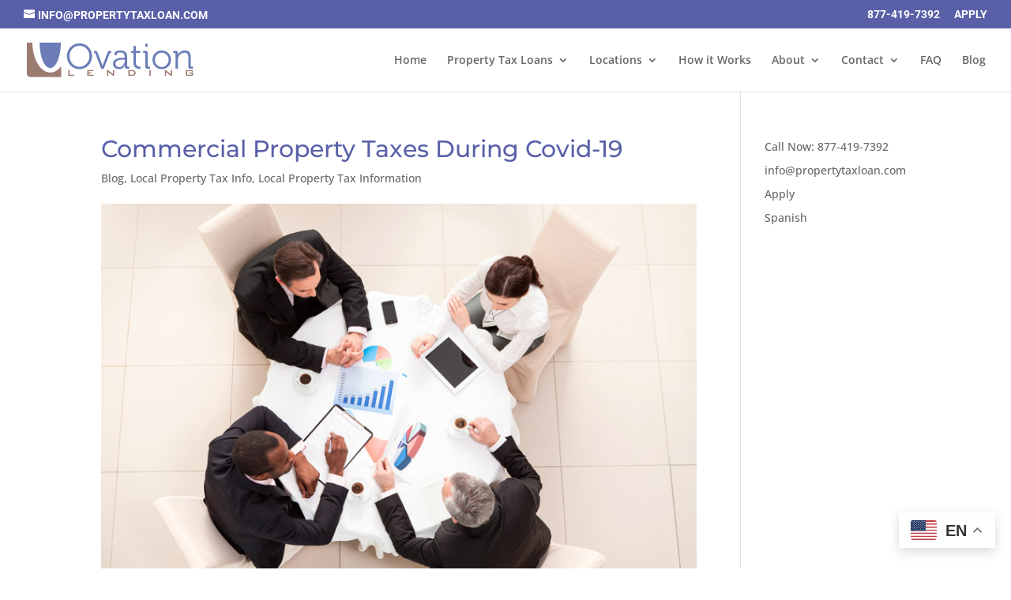

--- FILE ---
content_type: image/svg+xml
request_url: https://propertytaxloan.com/wp-content/uploads/2018/04/ovation-lending-logo.svg
body_size: 2358
content:
<?xml version="1.0" encoding="utf-8"?>
<!-- Generator: Adobe Illustrator 16.0.0, SVG Export Plug-In . SVG Version: 6.00 Build 0)  -->
<!DOCTYPE svg PUBLIC "-//W3C//DTD SVG 1.1 Tiny//EN" "http://www.w3.org/Graphics/SVG/1.1/DTD/svg11-tiny.dtd">
<svg version="1.1" baseProfile="tiny" id="Layer_1" xmlns="http://www.w3.org/2000/svg" xmlns:xlink="http://www.w3.org/1999/xlink"
	 x="0px" y="0px" width="468.18px" height="95.34px" viewBox="0 0 468.18 95.34" xml:space="preserve">
<g>
	<path fill="none" d="M247.778,58.183c0,4.607,3.626,9.312,10.977,9.312c9.408,0,15.093-9.801,15.093-18.327v-2.255h-2.842
		C263.263,46.912,247.778,47.108,247.778,58.183z"/>
	<path fill="none" d="M296.028,88.477c0.938-0.152,1.716-0.433,2.337-0.84c0.621-0.406,1.083-0.953,1.388-1.64
		c0.304-0.687,0.456-1.551,0.456-2.594c0-1.678-0.463-2.918-1.388-3.719s-2.324-1.201-4.198-1.201h-6.916v10.222h5.054
		C294.002,88.705,295.091,88.629,296.028,88.477z"/>
	<path fill="none" d="M377.333,27.605c-10.585,0-19.209,8.33-19.209,19.503c0,11.468,8.624,20.092,19.209,20.092
		c10.486,0,19.111-8.624,19.111-20.092C396.444,35.935,387.819,27.605,377.333,27.605z"/>
	<path fill="none" d="M147.235,8.396c-15.485,0-27.932,12.447-27.932,28.716c0,16.661,12.447,29.598,27.932,29.598
		c15.387,0,27.932-12.938,27.932-29.598C175.167,20.843,162.623,8.396,147.235,8.396z"/>
	<path fill="#6B7CB7" d="M147.235,1.927c-19.602,0-35.087,15.387-35.087,35.185c0,20.19,15.485,36.067,35.087,36.067
		c19.503,0,35.086-15.877,35.086-36.067C182.321,17.314,166.738,1.927,147.235,1.927z M147.235,66.71
		c-15.485,0-27.932-12.938-27.932-29.598c0-16.269,12.447-28.716,27.932-28.716c15.387,0,27.932,12.447,27.932,28.716
		C175.167,53.772,162.623,66.71,147.235,66.71z"/>
	<path fill="#6B7CB7" d="M225.338,28.095L213.48,58.87c-0.883,2.45-1.666,5.782-1.666,5.782h-0.197c0,0-0.784-3.332-1.666-5.782
		l-11.859-30.775c-1.666-4.41-3.136-5.391-7.841-5.391h-2.645v5.783h0.882c1.763,0,2.744,0.49,3.43,2.254l16.073,41.262h7.253
		l16.073-41.262c0.588-1.764,1.666-2.254,3.431-2.254h0.882v-5.783h-2.548C228.476,22.704,227.004,23.685,225.338,28.095z"/>
	<path fill="#6B7CB7" d="M271.104,41.62c-8.526,0-30.187,0.588-30.187,16.956c0,9.8,8.527,14.603,16.76,14.603
		c12.35,0,16.465-10.683,16.367-10.683h0.196c0,0-0.099,1.47-0.099,3.626c0,4.018,1.666,5.881,5.882,5.881h6.762v-5.782h-4.117
		c-1.372,0-2.155-0.687-2.155-2.156V40.444c0-10.585-3.725-18.915-19.308-18.915c-4.312,0-16.073,1.47-16.073,8.33v4.704h6.37
		v-3.136c0-3.626,7.154-4.312,9.605-4.312c9.016,0,12.74,3.626,12.74,13.917v0.588H271.104z M273.848,49.167
		c0,8.526-5.685,18.327-15.093,18.327c-7.351,0-10.977-4.704-10.977-9.312c0-11.075,15.484-11.271,23.228-11.271h2.842V49.167z"/>
	<path fill="#6B7CB7" d="M298.052,9.082v13.623h-6.567v5.586h6.468v25.776c0,16.465,11.467,18.327,17.151,18.327
		c1.666,0,2.843-0.196,2.843-0.196v-5.978c0,0-0.883,0.195-2.255,0.195c-3.723,0-11.074-1.47-11.074-13.035v-25.09h12.349v-5.586
		h-12.349V9.082H298.052z"/>
	<rect x="331.272" y="3.104" fill="#6B7CB7" width="6.469" height="8.429"/>
	<path fill="#6B7CB7" d="M325.195,28.487h4.117c1.371,0,2.155,0.785,2.155,2.157v35.379c0,4.215,1.766,5.979,5.979,5.979h6.959
		v-5.782h-4.117c-1.372,0-2.156-0.687-2.156-2.156V28.683c0-4.214-1.764-5.978-5.978-5.978h-6.959V28.487z"/>
	<path fill="#6B7CB7" d="M377.235,21.529c-14.31,0-25.972,10.976-25.972,25.579c0,14.898,11.662,26.071,26.069,26.071
		c14.31,0,25.972-11.173,25.972-26.071C403.305,32.505,391.643,21.529,377.235,21.529z M377.333,67.2
		c-10.585,0-19.209-8.624-19.209-20.092c0-11.173,8.624-19.503,19.209-19.503c10.486,0,19.111,8.33,19.111,19.503
		C396.444,58.576,387.819,67.2,377.333,67.2z"/>
	<path fill="#6B7CB7" d="M458.478,64.064V40.641c0-12.153-4.312-19.112-16.563-19.112c-11.563,0-17.837,7.939-19.602,12.447h-0.195
		c0,0,0.195-1.568,0.195-3.528v-2.254c0-3.725-1.861-5.489-5.979-5.489h-6.859v5.783h4.115c1.372,0,2.156,0.784,2.156,2.156v41.358
		h6.665V48.383c0-2.353,0.195-4.606,0.784-6.665c2.254-8.135,9.506-13.917,17.935-13.917c9.507,0,10.684,6.86,10.684,14.603v23.62
		c0,4.214,1.764,5.978,5.978,5.978h6.959v-5.781h-4.116C459.262,66.221,458.478,65.534,458.478,64.064z"/>
	<path fill="#6B7CB7" d="M35.884,0.781c0,38.224,13.213,69.208,29.512,69.208c16.3,0,29.513-30.984,29.513-69.208
		c0-0.262-0.006-0.52-0.008-0.781H35.893C35.891,0.261,35.884,0.519,35.884,0.781z"/>
	<path fill="#9C7C72" d="M65.425,82.408c-27.32,0-49.507-36.762-49.971-82.399L13.229,0H0v84.54c0,5.965,4.835,10.8,10.8,10.8
		h85.245V64.806C87.586,75.828,76.968,82.408,65.425,82.408z"/>
	<path fill="#9C7C72" d="M283.755,91.669h9.842c7.093,0,10.64-2.698,10.64-8.094c0-2.508-0.811-4.465-2.432-5.871
		c-1.622-1.406-4.028-2.109-7.22-2.109h-10.83V91.669z M287.707,78.483h6.916c1.874,0,3.273,0.4,4.198,1.201
		s1.388,2.041,1.388,3.719c0,1.043-0.152,1.907-0.456,2.594c-0.305,0.687-0.767,1.233-1.388,1.64
		c-0.621,0.407-1.399,0.688-2.337,0.84s-2.026,0.229-3.268,0.229h-5.054V78.483z"/>
	<polygon fill="#9C7C72" points="240.74,86.272 227.098,75.595 224.399,75.595 224.399,91.669 227.934,91.669 227.934,80.839 
		241.568,91.669 244.273,91.669 244.273,75.595 240.74,75.595 	"/>
	<rect x="342.427" y="75.595" fill="#9C7C72" width="3.914" height="16.074"/>
	<polygon fill="#9C7C72" points="115.72,75.633 115.72,91.669 132.289,91.669 132.289,88.705 119.672,88.705 119.672,75.633 	"/>
	<polygon fill="#9C7C72" points="186.248,78.445 186.248,75.595 168.996,75.595 168.996,91.669 186.438,91.669 186.438,88.705 
		172.948,88.705 172.948,84.715 180.7,84.715 180.7,81.941 172.948,81.941 172.948,78.445 	"/>
	<polygon fill="#9C7C72" points="388.481,75.595 385.784,75.595 385.784,91.669 389.318,91.669 389.318,80.839 402.953,91.669 
		405.658,91.669 405.658,75.595 402.124,75.595 402.124,86.272 	"/>
	<path fill="#9C7C72" d="M464.747,79.623v-0.418c0-1.444-0.316-2.406-0.949-2.888c-0.634-0.481-1.711-0.723-3.23-0.723h-11.628
		c-0.785,0-1.444,0.058-1.976,0.171c-0.532,0.114-0.964,0.311-1.293,0.589c-0.329,0.279-0.563,0.665-0.702,1.159
		c-0.14,0.494-0.209,1.121-0.209,1.881v8.475c0,0.76,0.069,1.381,0.209,1.861c0.139,0.482,0.366,0.868,0.684,1.159
		c0.316,0.292,0.741,0.494,1.273,0.608c0.531,0.114,1.202,0.171,2.014,0.171h11.628c0.785,0,1.45-0.057,1.995-0.171
		c0.544-0.114,0.975-0.316,1.292-0.608c0.316-0.291,0.544-0.677,0.684-1.159c0.14-0.48,0.209-1.102,0.209-1.861v-5.548h-10.222v2.85
		h6.384v3.42h-12.235V78.559h12.235v1.71L464.747,79.623z"/>
</g>
</svg>


--- FILE ---
content_type: image/svg+xml
request_url: https://propertytaxloan.com/wp-content/uploads/2018/04/ovation-lending-logo.svg
body_size: 2463
content:
<?xml version="1.0" encoding="utf-8"?>
<!-- Generator: Adobe Illustrator 16.0.0, SVG Export Plug-In . SVG Version: 6.00 Build 0)  -->
<!DOCTYPE svg PUBLIC "-//W3C//DTD SVG 1.1 Tiny//EN" "http://www.w3.org/Graphics/SVG/1.1/DTD/svg11-tiny.dtd">
<svg version="1.1" baseProfile="tiny" id="Layer_1" xmlns="http://www.w3.org/2000/svg" xmlns:xlink="http://www.w3.org/1999/xlink"
	 x="0px" y="0px" width="468.18px" height="95.34px" viewBox="0 0 468.18 95.34" xml:space="preserve">
<g>
	<path fill="none" d="M247.778,58.183c0,4.607,3.626,9.312,10.977,9.312c9.408,0,15.093-9.801,15.093-18.327v-2.255h-2.842
		C263.263,46.912,247.778,47.108,247.778,58.183z"/>
	<path fill="none" d="M296.028,88.477c0.938-0.152,1.716-0.433,2.337-0.84c0.621-0.406,1.083-0.953,1.388-1.64
		c0.304-0.687,0.456-1.551,0.456-2.594c0-1.678-0.463-2.918-1.388-3.719s-2.324-1.201-4.198-1.201h-6.916v10.222h5.054
		C294.002,88.705,295.091,88.629,296.028,88.477z"/>
	<path fill="none" d="M377.333,27.605c-10.585,0-19.209,8.33-19.209,19.503c0,11.468,8.624,20.092,19.209,20.092
		c10.486,0,19.111-8.624,19.111-20.092C396.444,35.935,387.819,27.605,377.333,27.605z"/>
	<path fill="none" d="M147.235,8.396c-15.485,0-27.932,12.447-27.932,28.716c0,16.661,12.447,29.598,27.932,29.598
		c15.387,0,27.932-12.938,27.932-29.598C175.167,20.843,162.623,8.396,147.235,8.396z"/>
	<path fill="#6B7CB7" d="M147.235,1.927c-19.602,0-35.087,15.387-35.087,35.185c0,20.19,15.485,36.067,35.087,36.067
		c19.503,0,35.086-15.877,35.086-36.067C182.321,17.314,166.738,1.927,147.235,1.927z M147.235,66.71
		c-15.485,0-27.932-12.938-27.932-29.598c0-16.269,12.447-28.716,27.932-28.716c15.387,0,27.932,12.447,27.932,28.716
		C175.167,53.772,162.623,66.71,147.235,66.71z"/>
	<path fill="#6B7CB7" d="M225.338,28.095L213.48,58.87c-0.883,2.45-1.666,5.782-1.666,5.782h-0.197c0,0-0.784-3.332-1.666-5.782
		l-11.859-30.775c-1.666-4.41-3.136-5.391-7.841-5.391h-2.645v5.783h0.882c1.763,0,2.744,0.49,3.43,2.254l16.073,41.262h7.253
		l16.073-41.262c0.588-1.764,1.666-2.254,3.431-2.254h0.882v-5.783h-2.548C228.476,22.704,227.004,23.685,225.338,28.095z"/>
	<path fill="#6B7CB7" d="M271.104,41.62c-8.526,0-30.187,0.588-30.187,16.956c0,9.8,8.527,14.603,16.76,14.603
		c12.35,0,16.465-10.683,16.367-10.683h0.196c0,0-0.099,1.47-0.099,3.626c0,4.018,1.666,5.881,5.882,5.881h6.762v-5.782h-4.117
		c-1.372,0-2.155-0.687-2.155-2.156V40.444c0-10.585-3.725-18.915-19.308-18.915c-4.312,0-16.073,1.47-16.073,8.33v4.704h6.37
		v-3.136c0-3.626,7.154-4.312,9.605-4.312c9.016,0,12.74,3.626,12.74,13.917v0.588H271.104z M273.848,49.167
		c0,8.526-5.685,18.327-15.093,18.327c-7.351,0-10.977-4.704-10.977-9.312c0-11.075,15.484-11.271,23.228-11.271h2.842V49.167z"/>
	<path fill="#6B7CB7" d="M298.052,9.082v13.623h-6.567v5.586h6.468v25.776c0,16.465,11.467,18.327,17.151,18.327
		c1.666,0,2.843-0.196,2.843-0.196v-5.978c0,0-0.883,0.195-2.255,0.195c-3.723,0-11.074-1.47-11.074-13.035v-25.09h12.349v-5.586
		h-12.349V9.082H298.052z"/>
	<rect x="331.272" y="3.104" fill="#6B7CB7" width="6.469" height="8.429"/>
	<path fill="#6B7CB7" d="M325.195,28.487h4.117c1.371,0,2.155,0.785,2.155,2.157v35.379c0,4.215,1.766,5.979,5.979,5.979h6.959
		v-5.782h-4.117c-1.372,0-2.156-0.687-2.156-2.156V28.683c0-4.214-1.764-5.978-5.978-5.978h-6.959V28.487z"/>
	<path fill="#6B7CB7" d="M377.235,21.529c-14.31,0-25.972,10.976-25.972,25.579c0,14.898,11.662,26.071,26.069,26.071
		c14.31,0,25.972-11.173,25.972-26.071C403.305,32.505,391.643,21.529,377.235,21.529z M377.333,67.2
		c-10.585,0-19.209-8.624-19.209-20.092c0-11.173,8.624-19.503,19.209-19.503c10.486,0,19.111,8.33,19.111,19.503
		C396.444,58.576,387.819,67.2,377.333,67.2z"/>
	<path fill="#6B7CB7" d="M458.478,64.064V40.641c0-12.153-4.312-19.112-16.563-19.112c-11.563,0-17.837,7.939-19.602,12.447h-0.195
		c0,0,0.195-1.568,0.195-3.528v-2.254c0-3.725-1.861-5.489-5.979-5.489h-6.859v5.783h4.115c1.372,0,2.156,0.784,2.156,2.156v41.358
		h6.665V48.383c0-2.353,0.195-4.606,0.784-6.665c2.254-8.135,9.506-13.917,17.935-13.917c9.507,0,10.684,6.86,10.684,14.603v23.62
		c0,4.214,1.764,5.978,5.978,5.978h6.959v-5.781h-4.116C459.262,66.221,458.478,65.534,458.478,64.064z"/>
	<path fill="#6B7CB7" d="M35.884,0.781c0,38.224,13.213,69.208,29.512,69.208c16.3,0,29.513-30.984,29.513-69.208
		c0-0.262-0.006-0.52-0.008-0.781H35.893C35.891,0.261,35.884,0.519,35.884,0.781z"/>
	<path fill="#9C7C72" d="M65.425,82.408c-27.32,0-49.507-36.762-49.971-82.399L13.229,0H0v84.54c0,5.965,4.835,10.8,10.8,10.8
		h85.245V64.806C87.586,75.828,76.968,82.408,65.425,82.408z"/>
	<path fill="#9C7C72" d="M283.755,91.669h9.842c7.093,0,10.64-2.698,10.64-8.094c0-2.508-0.811-4.465-2.432-5.871
		c-1.622-1.406-4.028-2.109-7.22-2.109h-10.83V91.669z M287.707,78.483h6.916c1.874,0,3.273,0.4,4.198,1.201
		s1.388,2.041,1.388,3.719c0,1.043-0.152,1.907-0.456,2.594c-0.305,0.687-0.767,1.233-1.388,1.64
		c-0.621,0.407-1.399,0.688-2.337,0.84s-2.026,0.229-3.268,0.229h-5.054V78.483z"/>
	<polygon fill="#9C7C72" points="240.74,86.272 227.098,75.595 224.399,75.595 224.399,91.669 227.934,91.669 227.934,80.839 
		241.568,91.669 244.273,91.669 244.273,75.595 240.74,75.595 	"/>
	<rect x="342.427" y="75.595" fill="#9C7C72" width="3.914" height="16.074"/>
	<polygon fill="#9C7C72" points="115.72,75.633 115.72,91.669 132.289,91.669 132.289,88.705 119.672,88.705 119.672,75.633 	"/>
	<polygon fill="#9C7C72" points="186.248,78.445 186.248,75.595 168.996,75.595 168.996,91.669 186.438,91.669 186.438,88.705 
		172.948,88.705 172.948,84.715 180.7,84.715 180.7,81.941 172.948,81.941 172.948,78.445 	"/>
	<polygon fill="#9C7C72" points="388.481,75.595 385.784,75.595 385.784,91.669 389.318,91.669 389.318,80.839 402.953,91.669 
		405.658,91.669 405.658,75.595 402.124,75.595 402.124,86.272 	"/>
	<path fill="#9C7C72" d="M464.747,79.623v-0.418c0-1.444-0.316-2.406-0.949-2.888c-0.634-0.481-1.711-0.723-3.23-0.723h-11.628
		c-0.785,0-1.444,0.058-1.976,0.171c-0.532,0.114-0.964,0.311-1.293,0.589c-0.329,0.279-0.563,0.665-0.702,1.159
		c-0.14,0.494-0.209,1.121-0.209,1.881v8.475c0,0.76,0.069,1.381,0.209,1.861c0.139,0.482,0.366,0.868,0.684,1.159
		c0.316,0.292,0.741,0.494,1.273,0.608c0.531,0.114,1.202,0.171,2.014,0.171h11.628c0.785,0,1.45-0.057,1.995-0.171
		c0.544-0.114,0.975-0.316,1.292-0.608c0.316-0.291,0.544-0.677,0.684-1.159c0.14-0.48,0.209-1.102,0.209-1.861v-5.548h-10.222v2.85
		h6.384v3.42h-12.235V78.559h12.235v1.71L464.747,79.623z"/>
</g>
</svg>
